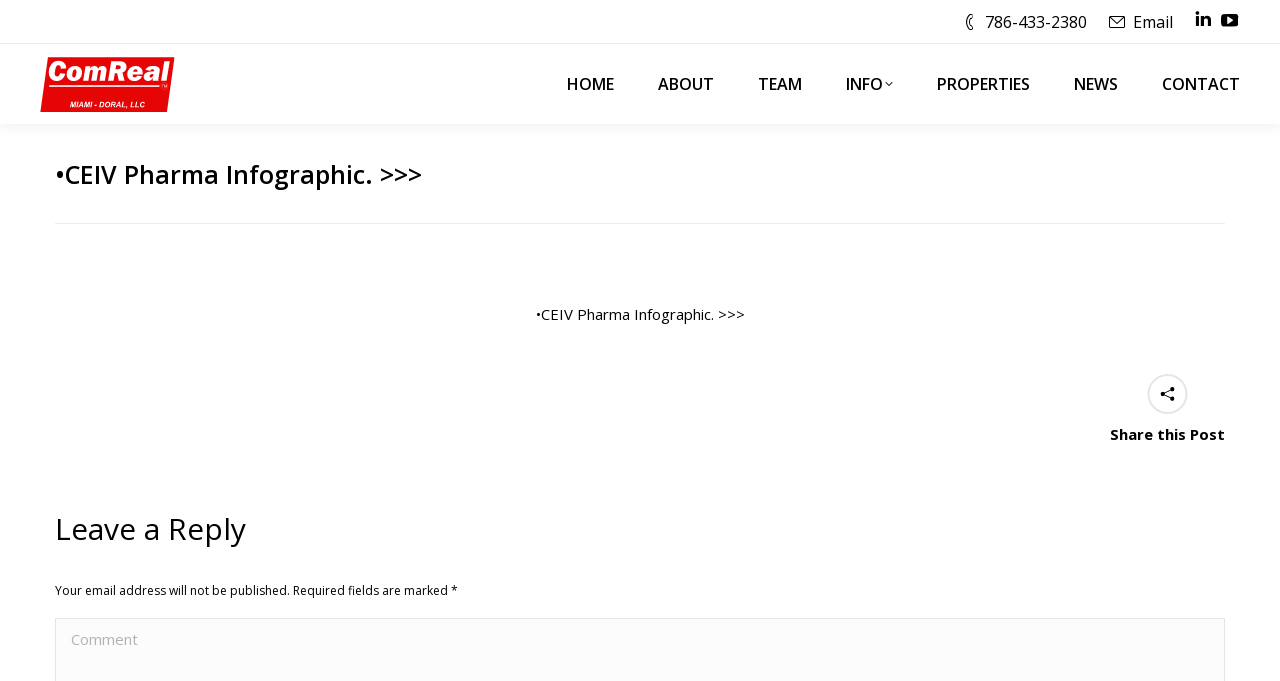

--- FILE ---
content_type: text/html; charset=UTF-8
request_url: https://www.edwardredlich.com/2016/02/miami-pharmaceutical-hub-and-warehouses/ceiv-pharma-infographic/
body_size: 10230
content:
<!DOCTYPE html>
<!--[if !(IE 6) | !(IE 7) | !(IE 8)  ]><!-->
<html dir="ltr" lang="en-US" prefix="og: https://ogp.me/ns#" class="no-js">
<!--<![endif]-->
<head>
	<meta charset="UTF-8" />
				<meta name="viewport" content="width=device-width, initial-scale=1, maximum-scale=1, user-scalable=0"/>
			<meta name="theme-color" content="#e50505"/>	<link rel="profile" href="https://gmpg.org/xfn/11" />
	<title>•CEIV Pharma Infographic. &gt;&gt;&gt; | Miami Industrial Team</title>

		<!-- All in One SEO 4.9.3 - aioseo.com -->
	<meta name="robots" content="max-snippet:-1, max-image-preview:large, max-video-preview:-1" />
	<meta name="author" content="Ed"/>
	<link rel="canonical" href="https://www.edwardredlich.com/2016/02/miami-pharmaceutical-hub-and-warehouses/ceiv-pharma-infographic/" />
	<meta name="generator" content="All in One SEO (AIOSEO) 4.9.3" />
		<meta property="og:locale" content="en_US" />
		<meta property="og:site_name" content="Miami Industrial Team | Miami Commercial Real Estate and Miami Warehouses" />
		<meta property="og:type" content="article" />
		<meta property="og:title" content="•CEIV Pharma Infographic. &gt;&gt;&gt; | Miami Industrial Team" />
		<meta property="og:url" content="https://www.edwardredlich.com/2016/02/miami-pharmaceutical-hub-and-warehouses/ceiv-pharma-infographic/" />
		<meta property="article:published_time" content="2016-02-06T23:31:37+00:00" />
		<meta property="article:modified_time" content="2016-02-06T23:31:46+00:00" />
		<meta name="twitter:card" content="summary" />
		<meta name="twitter:title" content="•CEIV Pharma Infographic. &gt;&gt;&gt; | Miami Industrial Team" />
		<script type="application/ld+json" class="aioseo-schema">
			{"@context":"https:\/\/schema.org","@graph":[{"@type":"BreadcrumbList","@id":"https:\/\/www.edwardredlich.com\/2016\/02\/miami-pharmaceutical-hub-and-warehouses\/ceiv-pharma-infographic\/#breadcrumblist","itemListElement":[{"@type":"ListItem","@id":"https:\/\/www.edwardredlich.com#listItem","position":1,"name":"Home","item":"https:\/\/www.edwardredlich.com","nextItem":{"@type":"ListItem","@id":"https:\/\/www.edwardredlich.com\/2016\/02\/miami-pharmaceutical-hub-and-warehouses\/ceiv-pharma-infographic\/#listItem","name":"\u2022CEIV Pharma Infographic. >>>"}},{"@type":"ListItem","@id":"https:\/\/www.edwardredlich.com\/2016\/02\/miami-pharmaceutical-hub-and-warehouses\/ceiv-pharma-infographic\/#listItem","position":2,"name":"\u2022CEIV Pharma Infographic. >>>","previousItem":{"@type":"ListItem","@id":"https:\/\/www.edwardredlich.com#listItem","name":"Home"}}]},{"@type":"ItemPage","@id":"https:\/\/www.edwardredlich.com\/2016\/02\/miami-pharmaceutical-hub-and-warehouses\/ceiv-pharma-infographic\/#itempage","url":"https:\/\/www.edwardredlich.com\/2016\/02\/miami-pharmaceutical-hub-and-warehouses\/ceiv-pharma-infographic\/","name":"\u2022CEIV Pharma Infographic. >>> | Miami Industrial Team","inLanguage":"en-US","isPartOf":{"@id":"https:\/\/www.edwardredlich.com\/#website"},"breadcrumb":{"@id":"https:\/\/www.edwardredlich.com\/2016\/02\/miami-pharmaceutical-hub-and-warehouses\/ceiv-pharma-infographic\/#breadcrumblist"},"author":{"@id":"https:\/\/www.edwardredlich.com\/author\/sandistorm\/#author"},"creator":{"@id":"https:\/\/www.edwardredlich.com\/author\/sandistorm\/#author"},"datePublished":"2016-02-06T16:31:37-07:00","dateModified":"2016-02-06T16:31:46-07:00"},{"@type":"Organization","@id":"https:\/\/www.edwardredlich.com\/#organization","name":"Miami Industrial Team","description":"Miami Commercial Real Estate and Miami Warehouses","url":"https:\/\/www.edwardredlich.com\/"},{"@type":"Person","@id":"https:\/\/www.edwardredlich.com\/author\/sandistorm\/#author","url":"https:\/\/www.edwardredlich.com\/author\/sandistorm\/","name":"Ed"},{"@type":"WebSite","@id":"https:\/\/www.edwardredlich.com\/#website","url":"https:\/\/www.edwardredlich.com\/","name":"Miami Industrial Team","description":"Miami Commercial Real Estate and Miami Warehouses","inLanguage":"en-US","publisher":{"@id":"https:\/\/www.edwardredlich.com\/#organization"}}]}
		</script>
		<!-- All in One SEO -->

<link rel='dns-prefetch' href='//fonts.googleapis.com' />
<link rel="alternate" type="application/rss+xml" title="Miami Industrial Team &raquo; Feed" href="https://www.edwardredlich.com/feed/" />
<link rel="alternate" type="application/rss+xml" title="Miami Industrial Team &raquo; Comments Feed" href="https://www.edwardredlich.com/comments/feed/" />
<link rel="alternate" type="application/rss+xml" title="Miami Industrial Team &raquo; •CEIV Pharma Infographic. &gt;&gt;&gt; Comments Feed" href="https://www.edwardredlich.com/2016/02/miami-pharmaceutical-hub-and-warehouses/ceiv-pharma-infographic/feed/" />
<link rel="alternate" title="oEmbed (JSON)" type="application/json+oembed" href="https://www.edwardredlich.com/wp-json/oembed/1.0/embed?url=https%3A%2F%2Fwww.edwardredlich.com%2F2016%2F02%2Fmiami-pharmaceutical-hub-and-warehouses%2Fceiv-pharma-infographic%2F" />
<link rel="alternate" title="oEmbed (XML)" type="text/xml+oembed" href="https://www.edwardredlich.com/wp-json/oembed/1.0/embed?url=https%3A%2F%2Fwww.edwardredlich.com%2F2016%2F02%2Fmiami-pharmaceutical-hub-and-warehouses%2Fceiv-pharma-infographic%2F&#038;format=xml" />
<style id='wp-img-auto-sizes-contain-inline-css'>
img:is([sizes=auto i],[sizes^="auto," i]){contain-intrinsic-size:3000px 1500px}
/*# sourceURL=wp-img-auto-sizes-contain-inline-css */
</style>
<style id='classic-theme-styles-inline-css'>
/*! This file is auto-generated */
.wp-block-button__link{color:#fff;background-color:#32373c;border-radius:9999px;box-shadow:none;text-decoration:none;padding:calc(.667em + 2px) calc(1.333em + 2px);font-size:1.125em}.wp-block-file__button{background:#32373c;color:#fff;text-decoration:none}
/*# sourceURL=/wp-includes/css/classic-themes.min.css */
</style>
<!-- <link rel='stylesheet' id='the7-font-css' href='https://www.edwardredlich.com/wp-content/themes/dt-the7/fonts/icomoon-the7-font/icomoon-the7-font.min.css?ver=14.0.2.1' media='all' /> -->
<!-- <link rel='stylesheet' id='the7-awesome-fonts-css' href='https://www.edwardredlich.com/wp-content/themes/dt-the7/fonts/FontAwesome/css/all.min.css?ver=14.0.2.1' media='all' /> -->
<!-- <link rel='stylesheet' id='the7-awesome-fonts-back-css' href='https://www.edwardredlich.com/wp-content/themes/dt-the7/fonts/FontAwesome/back-compat.min.css?ver=14.0.2.1' media='all' /> -->
<!-- <link rel='stylesheet' id='the7-Defaults-css' href='https://www.edwardredlich.com/wp-content/uploads/smile_fonts/Defaults/Defaults.css?ver=6.9' media='all' /> -->
<!-- <link rel='stylesheet' id='the7-icomoon-60-vicons-18x18-css' href='https://www.edwardredlich.com/wp-content/uploads/smile_fonts/icomoon-60-vicons-18x18/icomoon-60-vicons-18x18.css?ver=6.9' media='all' /> -->
<!-- <link rel='stylesheet' id='the7-icomoon-feather-24x24-css' href='https://www.edwardredlich.com/wp-content/uploads/smile_fonts/icomoon-feather-24x24/icomoon-feather-24x24.css?ver=6.9' media='all' /> -->
<!-- <link rel='stylesheet' id='the7-icomoon-eighty-shades-16x16-css' href='https://www.edwardredlich.com/wp-content/uploads/smile_fonts/icomoon-eighty-shades-16x16/icomoon-eighty-shades-16x16.css?ver=6.9' media='all' /> -->
<!-- <link rel='stylesheet' id='the7-icomoon-brankic-32x32-css' href='https://www.edwardredlich.com/wp-content/uploads/smile_fonts/icomoon-brankic-32x32/icomoon-brankic-32x32.css?ver=6.9' media='all' /> -->
<!-- <link rel='stylesheet' id='the7-Icon-Import-1-css' href='https://www.edwardredlich.com/wp-content/uploads/smile_fonts/Icon-Import-1/Icon-Import-1.css?ver=6.9' media='all' /> -->
<!-- <link rel='stylesheet' id='the7-Icon-Import-2-css' href='https://www.edwardredlich.com/wp-content/uploads/smile_fonts/Icon-Import-2/Icon-Import-2.css?ver=6.9' media='all' /> -->
<link rel="stylesheet" type="text/css" href="//www.edwardredlich.com/wp-content/cache/wpfc-minified/2r1y89vu/9jv17.css" media="all"/>
<link rel='stylesheet' id='dt-web-fonts-css' href='https://fonts.googleapis.com/css?family=Open+Sans:400,600,700%7CRoboto:400,600,700' media='all' />
<!-- <link rel='stylesheet' id='dt-main-css' href='https://www.edwardredlich.com/wp-content/themes/dt-the7/css/main.min.css?ver=14.0.2.1' media='all' /> -->
<link rel="stylesheet" type="text/css" href="//www.edwardredlich.com/wp-content/cache/wpfc-minified/f293fj5i/9jv17.css" media="all"/>
<style id='dt-main-inline-css'>
body #load {
  display: block;
  height: 100%;
  overflow: hidden;
  position: fixed;
  width: 100%;
  z-index: 9901;
  opacity: 1;
  visibility: visible;
  transition: all .35s ease-out;
}
.load-wrap {
  width: 100%;
  height: 100%;
  background-position: center center;
  background-repeat: no-repeat;
  text-align: center;
  display: -ms-flexbox;
  display: -ms-flex;
  display: flex;
  -ms-align-items: center;
  -ms-flex-align: center;
  align-items: center;
  -ms-flex-flow: column wrap;
  flex-flow: column wrap;
  -ms-flex-pack: center;
  -ms-justify-content: center;
  justify-content: center;
}
.load-wrap > svg {
  position: absolute;
  top: 50%;
  left: 50%;
  transform: translate(-50%,-50%);
}
#load {
  background: var(--the7-elementor-beautiful-loading-bg,#ffffff);
  --the7-beautiful-spinner-color2: var(--the7-beautiful-spinner-color,#b1b1b1);
}

/*# sourceURL=dt-main-inline-css */
</style>
<!-- <link rel='stylesheet' id='the7-custom-scrollbar-css' href='https://www.edwardredlich.com/wp-content/themes/dt-the7/lib/custom-scrollbar/custom-scrollbar.min.css?ver=14.0.2.1' media='all' /> -->
<!-- <link rel='stylesheet' id='the7-wpbakery-css' href='https://www.edwardredlich.com/wp-content/themes/dt-the7/css/wpbakery.min.css?ver=14.0.2.1' media='all' /> -->
<!-- <link rel='stylesheet' id='the7-core-css' href='https://www.edwardredlich.com/wp-content/plugins/dt-the7-core/assets/css/post-type.min.css?ver=2.7.12' media='all' /> -->
<!-- <link rel='stylesheet' id='the7-css-vars-css' href='https://www.edwardredlich.com/wp-content/uploads/the7-css/css-vars.css?ver=b3a1fd06e0b9' media='all' /> -->
<!-- <link rel='stylesheet' id='dt-custom-css' href='https://www.edwardredlich.com/wp-content/uploads/the7-css/custom.css?ver=b3a1fd06e0b9' media='all' /> -->
<!-- <link rel='stylesheet' id='dt-media-css' href='https://www.edwardredlich.com/wp-content/uploads/the7-css/media.css?ver=b3a1fd06e0b9' media='all' /> -->
<!-- <link rel='stylesheet' id='the7-mega-menu-css' href='https://www.edwardredlich.com/wp-content/uploads/the7-css/mega-menu.css?ver=b3a1fd06e0b9' media='all' /> -->
<!-- <link rel='stylesheet' id='the7-elements-albums-portfolio-css' href='https://www.edwardredlich.com/wp-content/uploads/the7-css/the7-elements-albums-portfolio.css?ver=b3a1fd06e0b9' media='all' /> -->
<!-- <link rel='stylesheet' id='the7-elements-css' href='https://www.edwardredlich.com/wp-content/uploads/the7-css/post-type-dynamic.css?ver=b3a1fd06e0b9' media='all' /> -->
<!-- <link rel='stylesheet' id='style-css' href='https://www.edwardredlich.com/wp-content/themes/dt-the7/style.css?ver=14.0.2.1' media='all' /> -->
<link rel="stylesheet" type="text/css" href="//www.edwardredlich.com/wp-content/cache/wpfc-minified/8vwcogh6/9jv17.css" media="all"/>
<script src='//www.edwardredlich.com/wp-content/cache/wpfc-minified/dr7de7p7/9jv17.js' type="text/javascript"></script>
<!-- <script src="https://www.edwardredlich.com/wp-includes/js/jquery/jquery.min.js?ver=3.7.1" id="jquery-core-js"></script> -->
<!-- <script src="https://www.edwardredlich.com/wp-includes/js/jquery/jquery-migrate.min.js?ver=3.4.1" id="jquery-migrate-js"></script> -->
<script id="dt-above-fold-js-extra">
var dtLocal = {"themeUrl":"https://www.edwardredlich.com/wp-content/themes/dt-the7","passText":"To view this protected post, enter the password below:","moreButtonText":{"loading":"Loading...","loadMore":"Load more"},"postID":"15769","ajaxurl":"https://www.edwardredlich.com/wp-admin/admin-ajax.php","REST":{"baseUrl":"https://www.edwardredlich.com/wp-json/the7/v1","endpoints":{"sendMail":"/send-mail"}},"contactMessages":{"required":"One or more fields have an error. Please check and try again.","terms":"Please accept the privacy policy.","fillTheCaptchaError":"Please, fill the captcha."},"captchaSiteKey":"","ajaxNonce":"e8a864955d","pageData":"","themeSettings":{"smoothScroll":"off","lazyLoading":false,"desktopHeader":{"height":80},"ToggleCaptionEnabled":"disabled","ToggleCaption":"Navigation","floatingHeader":{"showAfter":150,"showMenu":true,"height":80,"logo":{"showLogo":true,"html":"\u003Cimg class=\"\" src=\"https://www.edwardredlich.com/wp-content/uploads/2020/06/comreal.svg\"  sizes=\"1px\" alt=\"Miami Industrial Team\" /\u003E","url":"https://www.edwardredlich.com/"}},"topLine":{"floatingTopLine":{"logo":{"showLogo":false,"html":""}}},"mobileHeader":{"firstSwitchPoint":1170,"secondSwitchPoint":1170,"firstSwitchPointHeight":75,"secondSwitchPointHeight":75,"mobileToggleCaptionEnabled":"disabled","mobileToggleCaption":"MENU"},"stickyMobileHeaderFirstSwitch":{"logo":{"html":"\u003Cimg class=\"\" src=\"https://www.edwardredlich.com/wp-content/uploads/2020/06/comreal.svg\"  sizes=\"1px\" alt=\"Miami Industrial Team\" /\u003E"}},"stickyMobileHeaderSecondSwitch":{"logo":{"html":"\u003Cimg class=\"\" src=\"https://www.edwardredlich.com/wp-content/uploads/2020/06/comreal.svg\"  sizes=\"1px\" alt=\"Miami Industrial Team\" /\u003E"}},"sidebar":{"switchPoint":970},"boxedWidth":"1280px"},"VCMobileScreenWidth":"768"};
var dtShare = {"shareButtonText":{"facebook":"Share on Facebook","twitter":"Share on X","pinterest":"Pin it","linkedin":"Share on Linkedin","whatsapp":"Share on Whatsapp"},"overlayOpacity":"85"};
//# sourceURL=dt-above-fold-js-extra
</script>
<script src='//www.edwardredlich.com/wp-content/cache/wpfc-minified/e8ofblj/9jv17.js' type="text/javascript"></script>
<!-- <script src="https://www.edwardredlich.com/wp-content/themes/dt-the7/js/above-the-fold.min.js?ver=14.0.2.1" id="dt-above-fold-js"></script> -->
<script></script><link rel="https://api.w.org/" href="https://www.edwardredlich.com/wp-json/" /><link rel="alternate" title="JSON" type="application/json" href="https://www.edwardredlich.com/wp-json/wp/v2/media/15769" /><link rel="EditURI" type="application/rsd+xml" title="RSD" href="https://www.edwardredlich.com/xmlrpc.php?rsd" />
<meta name="generator" content="WordPress 6.9" />
<link rel='shortlink' href='https://www.edwardredlich.com/?p=15769' />
		<script type="text/javascript">
			var _statcounter = _statcounter || [];
			_statcounter.push({"tags": {"author": "Ed"}});
		</script>
		<meta name="generator" content="Powered by WPBakery Page Builder - drag and drop page builder for WordPress."/>
<script type="text/javascript" id="the7-loader-script">
document.addEventListener("DOMContentLoaded", function(event) {
	var load = document.getElementById("load");
	if(!load.classList.contains('loader-removed')){
		var removeLoading = setTimeout(function() {
			load.className += " loader-removed";
		}, 300);
	}
});
</script>
		<noscript><style> .wpb_animate_when_almost_visible { opacity: 1; }</style></noscript><style id='the7-custom-inline-css' type='text/css'>
/* unvisited link */
a:link {
    color: #000000;
}

/* visited link */
a:visited {
    color: #000000;
}

/* mouse over link */
a:hover {
    color: #000000;
}

/* selected link */
a:active {
    color: #000000;
}

a:link {
    text-decoration: none;
}

a:visited {
    text-decoration: none;
}

a:hover {
    text-decoration: none;
}

a:active {
    text-decoration: none;
}

table, th, td {
    border-style: solid;
    border-top: thick double #cccccc;
    border-width: 1px;
    border-color: #cccccc;
}

.wp-caption-text {
    border: 0 none;
    height: auto;
    margin: 0;
    max-width: 98.5%;
    padding: 0;
    width: auto;
    text-align: center;
}

hr {
   border: 1px solid #ededed;
   margin-top: 50px;
   margin-bottom: 50px
}
.branding a img{
height: 55px;
}
.mobile-branding img {
width: 115px;
}
</style>
<style id='global-styles-inline-css'>
:root{--wp--preset--aspect-ratio--square: 1;--wp--preset--aspect-ratio--4-3: 4/3;--wp--preset--aspect-ratio--3-4: 3/4;--wp--preset--aspect-ratio--3-2: 3/2;--wp--preset--aspect-ratio--2-3: 2/3;--wp--preset--aspect-ratio--16-9: 16/9;--wp--preset--aspect-ratio--9-16: 9/16;--wp--preset--color--black: #000000;--wp--preset--color--cyan-bluish-gray: #abb8c3;--wp--preset--color--white: #FFF;--wp--preset--color--pale-pink: #f78da7;--wp--preset--color--vivid-red: #cf2e2e;--wp--preset--color--luminous-vivid-orange: #ff6900;--wp--preset--color--luminous-vivid-amber: #fcb900;--wp--preset--color--light-green-cyan: #7bdcb5;--wp--preset--color--vivid-green-cyan: #00d084;--wp--preset--color--pale-cyan-blue: #8ed1fc;--wp--preset--color--vivid-cyan-blue: #0693e3;--wp--preset--color--vivid-purple: #9b51e0;--wp--preset--color--accent: #e50505;--wp--preset--color--dark-gray: #111;--wp--preset--color--light-gray: #767676;--wp--preset--gradient--vivid-cyan-blue-to-vivid-purple: linear-gradient(135deg,rgb(6,147,227) 0%,rgb(155,81,224) 100%);--wp--preset--gradient--light-green-cyan-to-vivid-green-cyan: linear-gradient(135deg,rgb(122,220,180) 0%,rgb(0,208,130) 100%);--wp--preset--gradient--luminous-vivid-amber-to-luminous-vivid-orange: linear-gradient(135deg,rgb(252,185,0) 0%,rgb(255,105,0) 100%);--wp--preset--gradient--luminous-vivid-orange-to-vivid-red: linear-gradient(135deg,rgb(255,105,0) 0%,rgb(207,46,46) 100%);--wp--preset--gradient--very-light-gray-to-cyan-bluish-gray: linear-gradient(135deg,rgb(238,238,238) 0%,rgb(169,184,195) 100%);--wp--preset--gradient--cool-to-warm-spectrum: linear-gradient(135deg,rgb(74,234,220) 0%,rgb(151,120,209) 20%,rgb(207,42,186) 40%,rgb(238,44,130) 60%,rgb(251,105,98) 80%,rgb(254,248,76) 100%);--wp--preset--gradient--blush-light-purple: linear-gradient(135deg,rgb(255,206,236) 0%,rgb(152,150,240) 100%);--wp--preset--gradient--blush-bordeaux: linear-gradient(135deg,rgb(254,205,165) 0%,rgb(254,45,45) 50%,rgb(107,0,62) 100%);--wp--preset--gradient--luminous-dusk: linear-gradient(135deg,rgb(255,203,112) 0%,rgb(199,81,192) 50%,rgb(65,88,208) 100%);--wp--preset--gradient--pale-ocean: linear-gradient(135deg,rgb(255,245,203) 0%,rgb(182,227,212) 50%,rgb(51,167,181) 100%);--wp--preset--gradient--electric-grass: linear-gradient(135deg,rgb(202,248,128) 0%,rgb(113,206,126) 100%);--wp--preset--gradient--midnight: linear-gradient(135deg,rgb(2,3,129) 0%,rgb(40,116,252) 100%);--wp--preset--font-size--small: 13px;--wp--preset--font-size--medium: 20px;--wp--preset--font-size--large: 36px;--wp--preset--font-size--x-large: 42px;--wp--preset--spacing--20: 0.44rem;--wp--preset--spacing--30: 0.67rem;--wp--preset--spacing--40: 1rem;--wp--preset--spacing--50: 1.5rem;--wp--preset--spacing--60: 2.25rem;--wp--preset--spacing--70: 3.38rem;--wp--preset--spacing--80: 5.06rem;--wp--preset--shadow--natural: 6px 6px 9px rgba(0, 0, 0, 0.2);--wp--preset--shadow--deep: 12px 12px 50px rgba(0, 0, 0, 0.4);--wp--preset--shadow--sharp: 6px 6px 0px rgba(0, 0, 0, 0.2);--wp--preset--shadow--outlined: 6px 6px 0px -3px rgb(255, 255, 255), 6px 6px rgb(0, 0, 0);--wp--preset--shadow--crisp: 6px 6px 0px rgb(0, 0, 0);}:where(.is-layout-flex){gap: 0.5em;}:where(.is-layout-grid){gap: 0.5em;}body .is-layout-flex{display: flex;}.is-layout-flex{flex-wrap: wrap;align-items: center;}.is-layout-flex > :is(*, div){margin: 0;}body .is-layout-grid{display: grid;}.is-layout-grid > :is(*, div){margin: 0;}:where(.wp-block-columns.is-layout-flex){gap: 2em;}:where(.wp-block-columns.is-layout-grid){gap: 2em;}:where(.wp-block-post-template.is-layout-flex){gap: 1.25em;}:where(.wp-block-post-template.is-layout-grid){gap: 1.25em;}.has-black-color{color: var(--wp--preset--color--black) !important;}.has-cyan-bluish-gray-color{color: var(--wp--preset--color--cyan-bluish-gray) !important;}.has-white-color{color: var(--wp--preset--color--white) !important;}.has-pale-pink-color{color: var(--wp--preset--color--pale-pink) !important;}.has-vivid-red-color{color: var(--wp--preset--color--vivid-red) !important;}.has-luminous-vivid-orange-color{color: var(--wp--preset--color--luminous-vivid-orange) !important;}.has-luminous-vivid-amber-color{color: var(--wp--preset--color--luminous-vivid-amber) !important;}.has-light-green-cyan-color{color: var(--wp--preset--color--light-green-cyan) !important;}.has-vivid-green-cyan-color{color: var(--wp--preset--color--vivid-green-cyan) !important;}.has-pale-cyan-blue-color{color: var(--wp--preset--color--pale-cyan-blue) !important;}.has-vivid-cyan-blue-color{color: var(--wp--preset--color--vivid-cyan-blue) !important;}.has-vivid-purple-color{color: var(--wp--preset--color--vivid-purple) !important;}.has-black-background-color{background-color: var(--wp--preset--color--black) !important;}.has-cyan-bluish-gray-background-color{background-color: var(--wp--preset--color--cyan-bluish-gray) !important;}.has-white-background-color{background-color: var(--wp--preset--color--white) !important;}.has-pale-pink-background-color{background-color: var(--wp--preset--color--pale-pink) !important;}.has-vivid-red-background-color{background-color: var(--wp--preset--color--vivid-red) !important;}.has-luminous-vivid-orange-background-color{background-color: var(--wp--preset--color--luminous-vivid-orange) !important;}.has-luminous-vivid-amber-background-color{background-color: var(--wp--preset--color--luminous-vivid-amber) !important;}.has-light-green-cyan-background-color{background-color: var(--wp--preset--color--light-green-cyan) !important;}.has-vivid-green-cyan-background-color{background-color: var(--wp--preset--color--vivid-green-cyan) !important;}.has-pale-cyan-blue-background-color{background-color: var(--wp--preset--color--pale-cyan-blue) !important;}.has-vivid-cyan-blue-background-color{background-color: var(--wp--preset--color--vivid-cyan-blue) !important;}.has-vivid-purple-background-color{background-color: var(--wp--preset--color--vivid-purple) !important;}.has-black-border-color{border-color: var(--wp--preset--color--black) !important;}.has-cyan-bluish-gray-border-color{border-color: var(--wp--preset--color--cyan-bluish-gray) !important;}.has-white-border-color{border-color: var(--wp--preset--color--white) !important;}.has-pale-pink-border-color{border-color: var(--wp--preset--color--pale-pink) !important;}.has-vivid-red-border-color{border-color: var(--wp--preset--color--vivid-red) !important;}.has-luminous-vivid-orange-border-color{border-color: var(--wp--preset--color--luminous-vivid-orange) !important;}.has-luminous-vivid-amber-border-color{border-color: var(--wp--preset--color--luminous-vivid-amber) !important;}.has-light-green-cyan-border-color{border-color: var(--wp--preset--color--light-green-cyan) !important;}.has-vivid-green-cyan-border-color{border-color: var(--wp--preset--color--vivid-green-cyan) !important;}.has-pale-cyan-blue-border-color{border-color: var(--wp--preset--color--pale-cyan-blue) !important;}.has-vivid-cyan-blue-border-color{border-color: var(--wp--preset--color--vivid-cyan-blue) !important;}.has-vivid-purple-border-color{border-color: var(--wp--preset--color--vivid-purple) !important;}.has-vivid-cyan-blue-to-vivid-purple-gradient-background{background: var(--wp--preset--gradient--vivid-cyan-blue-to-vivid-purple) !important;}.has-light-green-cyan-to-vivid-green-cyan-gradient-background{background: var(--wp--preset--gradient--light-green-cyan-to-vivid-green-cyan) !important;}.has-luminous-vivid-amber-to-luminous-vivid-orange-gradient-background{background: var(--wp--preset--gradient--luminous-vivid-amber-to-luminous-vivid-orange) !important;}.has-luminous-vivid-orange-to-vivid-red-gradient-background{background: var(--wp--preset--gradient--luminous-vivid-orange-to-vivid-red) !important;}.has-very-light-gray-to-cyan-bluish-gray-gradient-background{background: var(--wp--preset--gradient--very-light-gray-to-cyan-bluish-gray) !important;}.has-cool-to-warm-spectrum-gradient-background{background: var(--wp--preset--gradient--cool-to-warm-spectrum) !important;}.has-blush-light-purple-gradient-background{background: var(--wp--preset--gradient--blush-light-purple) !important;}.has-blush-bordeaux-gradient-background{background: var(--wp--preset--gradient--blush-bordeaux) !important;}.has-luminous-dusk-gradient-background{background: var(--wp--preset--gradient--luminous-dusk) !important;}.has-pale-ocean-gradient-background{background: var(--wp--preset--gradient--pale-ocean) !important;}.has-electric-grass-gradient-background{background: var(--wp--preset--gradient--electric-grass) !important;}.has-midnight-gradient-background{background: var(--wp--preset--gradient--midnight) !important;}.has-small-font-size{font-size: var(--wp--preset--font-size--small) !important;}.has-medium-font-size{font-size: var(--wp--preset--font-size--medium) !important;}.has-large-font-size{font-size: var(--wp--preset--font-size--large) !important;}.has-x-large-font-size{font-size: var(--wp--preset--font-size--x-large) !important;}
/*# sourceURL=global-styles-inline-css */
</style>
</head>
<body id="the7-body" class="attachment wp-singular attachment-template-default single single-attachment postid-15769 attachmentid-15769 attachment-pdf wp-embed-responsive wp-theme-dt-the7 the7-core-ver-2.7.12 dt-responsive-on right-mobile-menu-close-icon ouside-menu-close-icon mobile-hamburger-close-bg-enable mobile-hamburger-close-bg-hover-enable  fade-medium-mobile-menu-close-icon fade-small-menu-close-icon srcset-enabled btn-flat custom-btn-color custom-btn-hover-color outline-element-decoration phantom-sticky phantom-shadow-decoration phantom-main-logo-on floating-top-bar sticky-mobile-header top-header first-switch-logo-left first-switch-menu-right second-switch-logo-left second-switch-menu-right right-mobile-menu layzr-loading-on no-avatars popup-message-style the7-ver-14.0.2.1 dt-fa-compatibility wpb-js-composer js-comp-ver-8.7.2 vc_responsive">
<!-- The7 14.0.2.1 -->
<div id="load" class="ring-loader">
	<div class="load-wrap">
<style type="text/css">
    .the7-spinner {
        width: 72px;
        height: 72px;
        position: relative;
    }
    .the7-spinner > div {
        border-radius: 50%;
        width: 9px;
        left: 0;
        box-sizing: border-box;
        display: block;
        position: absolute;
        border: 9px solid #fff;
        width: 72px;
        height: 72px;
    }
    .the7-spinner-ring-bg{
        opacity: 0.25;
    }
    div.the7-spinner-ring {
        animation: spinner-animation 0.8s cubic-bezier(1, 1, 1, 1) infinite;
        border-color:var(--the7-beautiful-spinner-color2) transparent transparent transparent;
    }

    @keyframes spinner-animation{
        from{
            transform: rotate(0deg);
        }
        to {
            transform: rotate(360deg);
        }
    }
</style>

<div class="the7-spinner">
    <div class="the7-spinner-ring-bg"></div>
    <div class="the7-spinner-ring"></div>
</div></div>
</div>
<div id="page" >
	<a class="skip-link screen-reader-text" href="#content">Skip to content</a>

<div class="masthead inline-header right widgets full-height full-width surround shadow-decoration shadow-mobile-header-decoration animate-position-mobile-menu-icon show-sub-menu-on-hover" >

	<div class="top-bar full-width-line">
	<div class="top-bar-bg" ></div>
	<div class="mini-widgets left-widgets"></div><div class="right-widgets mini-widgets"><span class="mini-contacts phone show-on-desktop in-top-bar-left in-top-bar"><i class="fa-fw icomoon-the7-font-the7-phone-071"></i>786-433-2380</span><span class="mini-contacts multipurpose_3 show-on-desktop in-top-bar-right in-top-bar"><i class="fa-fw icomoon-the7-font-the7-mail-03"></i><a href="mailto:Miamiindustrialteam@ComReal.com">Email</a></span><div class="soc-ico show-on-desktop in-top-bar-right in-top-bar disabled-bg disabled-border border-off hover-disabled-bg hover-disabled-border  hover-border-off"><a title="Linkedin page opens in new window" href="http://www.linkedin.com/in/edwardredlich" target="_blank" class="linkedin"><span class="soc-font-icon"></span><span class="screen-reader-text">Linkedin page opens in new window</span></a><a title="YouTube page opens in new window" href="https://www.youtube.com/user/comrealmiami" target="_blank" class="you-tube"><span class="soc-font-icon"></span><span class="screen-reader-text">YouTube page opens in new window</span></a></div><span class="mini-contacts multipurpose_1 hide-on-desktop in-menu-first-switch in-menu-second-switch"><i class="fa-fw icomoon-the7-font-the7-phone-071"></i>786-433-2380</span><span class="mini-contacts email hide-on-desktop in-menu-first-switch in-menu-second-switch"><i class="fa-fw icomoon-the7-font-the7-mail-03"></i><a href="mailto:Miamiindustrialteam@ComReal.com">Email</a></span></div></div>

	<header class="header-bar" role="banner">

		<div class="branding">
	<div id="site-title" class="assistive-text">Miami Industrial Team</div>
	<div id="site-description" class="assistive-text">Miami Commercial Real Estate and Miami Warehouses</div>
	<a class="same-logo" href="https://www.edwardredlich.com/"><img class="" src="https://www.edwardredlich.com/wp-content/uploads/2020/06/comreal.svg"  sizes="1px" alt="Miami Industrial Team" /></a></div>

		<ul id="primary-menu" class="main-nav underline-decoration from-centre-line level-arrows-on outside-item-custom-margin"><li class="menu-item menu-item-type-post_type menu-item-object-page menu-item-home menu-item-14425 first depth-0"><a href='https://www.edwardredlich.com/' data-level='1'><span class="menu-item-text"><span class="menu-text">HOME</span></span></a></li> <li class="menu-item menu-item-type-post_type menu-item-object-page menu-item-14341 depth-0"><a href='https://www.edwardredlich.com/about/' data-level='1'><span class="menu-item-text"><span class="menu-text">ABOUT</span></span></a></li> <li class="menu-item menu-item-type-post_type menu-item-object-page menu-item-14342 depth-0"><a href='https://www.edwardredlich.com/team/' data-level='1'><span class="menu-item-text"><span class="menu-text">TEAM</span></span></a></li> <li class="menu-item menu-item-type-custom menu-item-object-custom menu-item-has-children menu-item-15165 has-children depth-0"><a class='not-clickable-item' data-level='1' aria-haspopup='true' aria-expanded='false'><span class="menu-item-text"><span class="menu-text">INFO</span></span></a><ul class="sub-nav hover-style-bg level-arrows-on" role="group"><li class="menu-item menu-item-type-post_type menu-item-object-page menu-item-15161 first depth-1"><a href='https://www.edwardredlich.com/testimonials/' data-level='2'><span class="menu-item-text"><span class="menu-text">Client Testimonials</span></span></a></li> <li class="menu-item menu-item-type-custom menu-item-object-custom menu-item-16034 depth-1"><a href='https://www.edwardredlich.com/2002/08/informacion-en-espanol/' data-level='2'><span class="menu-item-text"><span class="menu-text">Información En Español</span></span></a></li> <li class="menu-item menu-item-type-custom menu-item-object-custom menu-item-15390 depth-1"><a href='https://www.edwardredlich.com/2013/06/mortgage-loan-calculator/' data-level='2'><span class="menu-item-text"><span class="menu-text">Mortgage-Loan Calculator</span></span></a></li> <li class="menu-item menu-item-type-custom menu-item-object-custom menu-item-17371 depth-1"><a href='http://www.calculator.net/conversion-calculator.html' target='_blank' data-level='2'><span class="menu-item-text"><span class="menu-text">Online Conversion Tool</span></span></a></li> <li class="menu-item menu-item-type-custom menu-item-object-custom menu-item-15173 depth-1"><a href='https://www.edwardredlich.com/category/quarterly-market-reports/' data-level='2'><span class="menu-item-text"><span class="menu-text">Quarterly Market Reports</span></span></a></li> </ul></li> <li class="menu-item menu-item-type-post_type menu-item-object-page menu-item-14343 depth-0"><a href='https://www.edwardredlich.com/properties/' data-level='1'><span class="menu-item-text"><span class="menu-text">PROPERTIES</span></span></a></li> <li class="menu-item menu-item-type-post_type menu-item-object-page menu-item-16886 depth-0"><a href='https://www.edwardredlich.com/news/' data-level='1'><span class="menu-item-text"><span class="menu-text">NEWS</span></span></a></li> <li class="menu-item menu-item-type-post_type menu-item-object-page menu-item-14344 last depth-0"><a href='https://www.edwardredlich.com/contact/' data-level='1'><span class="menu-item-text"><span class="menu-text">CONTACT</span></span></a></li> </ul>
		
	</header>

</div>
<div role="navigation" aria-label="Main Menu" class="dt-mobile-header mobile-menu-show-divider">
	<div class="dt-close-mobile-menu-icon" aria-label="Close" role="button" tabindex="0"><div class="close-line-wrap"><span class="close-line"></span><span class="close-line"></span><span class="close-line"></span></div></div>	<ul id="mobile-menu" class="mobile-main-nav">
		<li class="menu-item menu-item-type-post_type menu-item-object-page menu-item-home menu-item-14425 first depth-0"><a href='https://www.edwardredlich.com/' data-level='1'><span class="menu-item-text"><span class="menu-text">HOME</span></span></a></li> <li class="menu-item menu-item-type-post_type menu-item-object-page menu-item-14341 depth-0"><a href='https://www.edwardredlich.com/about/' data-level='1'><span class="menu-item-text"><span class="menu-text">ABOUT</span></span></a></li> <li class="menu-item menu-item-type-post_type menu-item-object-page menu-item-14342 depth-0"><a href='https://www.edwardredlich.com/team/' data-level='1'><span class="menu-item-text"><span class="menu-text">TEAM</span></span></a></li> <li class="menu-item menu-item-type-custom menu-item-object-custom menu-item-has-children menu-item-15165 has-children depth-0"><a class='not-clickable-item' data-level='1' aria-haspopup='true' aria-expanded='false'><span class="menu-item-text"><span class="menu-text">INFO</span></span></a><ul class="sub-nav hover-style-bg level-arrows-on" role="group"><li class="menu-item menu-item-type-post_type menu-item-object-page menu-item-15161 first depth-1"><a href='https://www.edwardredlich.com/testimonials/' data-level='2'><span class="menu-item-text"><span class="menu-text">Client Testimonials</span></span></a></li> <li class="menu-item menu-item-type-custom menu-item-object-custom menu-item-16034 depth-1"><a href='https://www.edwardredlich.com/2002/08/informacion-en-espanol/' data-level='2'><span class="menu-item-text"><span class="menu-text">Información En Español</span></span></a></li> <li class="menu-item menu-item-type-custom menu-item-object-custom menu-item-15390 depth-1"><a href='https://www.edwardredlich.com/2013/06/mortgage-loan-calculator/' data-level='2'><span class="menu-item-text"><span class="menu-text">Mortgage-Loan Calculator</span></span></a></li> <li class="menu-item menu-item-type-custom menu-item-object-custom menu-item-17371 depth-1"><a href='http://www.calculator.net/conversion-calculator.html' target='_blank' data-level='2'><span class="menu-item-text"><span class="menu-text">Online Conversion Tool</span></span></a></li> <li class="menu-item menu-item-type-custom menu-item-object-custom menu-item-15173 depth-1"><a href='https://www.edwardredlich.com/category/quarterly-market-reports/' data-level='2'><span class="menu-item-text"><span class="menu-text">Quarterly Market Reports</span></span></a></li> </ul></li> <li class="menu-item menu-item-type-post_type menu-item-object-page menu-item-14343 depth-0"><a href='https://www.edwardredlich.com/properties/' data-level='1'><span class="menu-item-text"><span class="menu-text">PROPERTIES</span></span></a></li> <li class="menu-item menu-item-type-post_type menu-item-object-page menu-item-16886 depth-0"><a href='https://www.edwardredlich.com/news/' data-level='1'><span class="menu-item-text"><span class="menu-text">NEWS</span></span></a></li> <li class="menu-item menu-item-type-post_type menu-item-object-page menu-item-14344 last depth-0"><a href='https://www.edwardredlich.com/contact/' data-level='1'><span class="menu-item-text"><span class="menu-text">CONTACT</span></span></a></li> 	</ul>
	<div class='mobile-mini-widgets-in-menu'></div>
</div>


		<div class="page-title title-left breadcrumbs-off breadcrumbs-mobile-off page-title-responsive-enabled">
			<div class="wf-wrap">

				<div class="page-title-head hgroup"><h1 class="entry-title">•CEIV Pharma Infographic. >>></h1></div>			</div>
		</div>

		

<div id="main" class="sidebar-none sidebar-divider-vertical">

	
	<div class="main-gradient"></div>
	<div class="wf-wrap">
	<div class="wf-container-main">

	

			<div id="content" class="content" role="main">

				
<article id="post-15769" class="single-postlike post-15769 attachment type-attachment status-inherit description-off">

	<div class="entry-content"><p class="attachment"><a href='https://www.edwardredlich.com/wp-content/uploads/2016/02/ceiv-pharma-infographic.pdf'>•CEIV Pharma Infographic. >>></a></p>
</div><div class="single-share-box show-on-hover">
	<div class="share-link-description"><span class="share-link-icon"><svg version="1.1" xmlns="http://www.w3.org/2000/svg" xmlns:xlink="http://www.w3.org/1999/xlink" x="0px" y="0px" viewBox="0 0 16 16" style="enable-background:new 0 0 16 16;" xml:space="preserve"><path d="M11,2.5C11,1.1,12.1,0,13.5,0S16,1.1,16,2.5C16,3.9,14.9,5,13.5,5c-0.7,0-1.4-0.3-1.9-0.9L4.9,7.2c0.2,0.5,0.2,1,0,1.5l6.7,3.1c0.9-1,2.5-1.2,3.5-0.3s1.2,2.5,0.3,3.5s-2.5,1.2-3.5,0.3c-0.8-0.7-1.1-1.7-0.8-2.6L4.4,9.6c-0.9,1-2.5,1.2-3.5,0.3s-1.2-2.5-0.3-3.5s2.5-1.2,3.5-0.3c0.1,0.1,0.2,0.2,0.3,0.3l6.7-3.1C11,3,11,2.8,11,2.5z"/></svg></span>Share this Post</div>
	<div class="share-buttons">
		<a class="facebook" href="https://www.facebook.com/sharer.php?u=https%3A%2F%2Fwww.edwardredlich.com%2F2016%2F02%2Fmiami-pharmaceutical-hub-and-warehouses%2Fceiv-pharma-infographic%2F&#038;t=%E2%80%A2CEIV+Pharma+Infographic.+%3E%3E%3E" title="Facebook" target="_blank" ><svg xmlns="http://www.w3.org/2000/svg" width="16" height="16" fill="currentColor" class="bi bi-facebook" viewBox="0 0 16 16"><path d="M16 8.049c0-4.446-3.582-8.05-8-8.05C3.58 0-.002 3.603-.002 8.05c0 4.017 2.926 7.347 6.75 7.951v-5.625h-2.03V8.05H6.75V6.275c0-2.017 1.195-3.131 3.022-3.131.876 0 1.791.157 1.791.157v1.98h-1.009c-.993 0-1.303.621-1.303 1.258v1.51h2.218l-.354 2.326H9.25V16c3.824-.604 6.75-3.934 6.75-7.951z"/></svg><span class="soc-font-icon"></span><span class="social-text">Share on Facebook</span><span class="screen-reader-text">Share on Facebook</span></a>
<a class="twitter" href="https://twitter.com/share?url=https%3A%2F%2Fwww.edwardredlich.com%2F2016%2F02%2Fmiami-pharmaceutical-hub-and-warehouses%2Fceiv-pharma-infographic%2F&#038;text=%E2%80%A2CEIV+Pharma+Infographic.+%3E%3E%3E" title="X" target="_blank" ><svg xmlns="http://www.w3.org/2000/svg" width="16" height="16" viewBox="0 0 512 512" fill="currentColor"><path d="M389.2 48h70.6L305.6 224.2 487 464H345L233.7 318.6 106.5 464H35.8L200.7 275.5 26.8 48H172.4L272.9 180.9 389.2 48zM364.4 421.8h39.1L151.1 88h-42L364.4 421.8z"/></svg><span class="soc-font-icon"></span><span class="social-text">Share on X</span><span class="screen-reader-text">Share on X</span></a>
<a class="linkedin" href="https://www.linkedin.com/shareArticle?mini=true&#038;url=https%3A%2F%2Fwww.edwardredlich.com%2F2016%2F02%2Fmiami-pharmaceutical-hub-and-warehouses%2Fceiv-pharma-infographic%2F&#038;title=%E2%80%A2CEIV%20Pharma%20Infographic.%20%3E%3E%3E&#038;summary=&#038;source=Miami%20Industrial%20Team" title="LinkedIn" target="_blank" ><svg xmlns="http://www.w3.org/2000/svg" width="16" height="16" fill="currentColor" class="bi bi-linkedin" viewBox="0 0 16 16"><path d="M0 1.146C0 .513.526 0 1.175 0h13.65C15.474 0 16 .513 16 1.146v13.708c0 .633-.526 1.146-1.175 1.146H1.175C.526 16 0 15.487 0 14.854V1.146zm4.943 12.248V6.169H2.542v7.225h2.401zm-1.2-8.212c.837 0 1.358-.554 1.358-1.248-.015-.709-.52-1.248-1.342-1.248-.822 0-1.359.54-1.359 1.248 0 .694.521 1.248 1.327 1.248h.016zm4.908 8.212V9.359c0-.216.016-.432.08-.586.173-.431.568-.878 1.232-.878.869 0 1.216.662 1.216 1.634v3.865h2.401V9.25c0-2.22-1.184-3.252-2.764-3.252-1.274 0-1.845.7-2.165 1.193v.025h-.016a5.54 5.54 0 0 1 .016-.025V6.169h-2.4c.03.678 0 7.225 0 7.225h2.4z"/></svg><span class="soc-font-icon"></span><span class="social-text">Share on LinkedIn</span><span class="screen-reader-text">Share on LinkedIn</span></a>
	</div>
</div>

</article>

	<div id="comments" class="comments-area">

	
		
		<div id="respond" class="comment-respond">
		<h3 id="reply-title" class="comment-reply-title">Leave a Reply <small><a rel="nofollow" id="cancel-comment-reply-link" href="/2016/02/miami-pharmaceutical-hub-and-warehouses/ceiv-pharma-infographic/#respond" style="display:none;">Cancel reply</a></small></h3><form action="https://www.edwardredlich.com/wp-comments-post.php" method="post" id="commentform" class="comment-form"><p class="comment-notes text-small">Your email address will not be published. Required fields are marked <span class="required">*</span></p><p class="comment-form-comment"><label class="assistive-text" for="comment">Comment</label><textarea id="comment" placeholder="Comment" name="comment" cols="45" rows="8" aria-required="true"></textarea></p><div class="form-fields"><span class="comment-form-author"><label class="assistive-text" for="author">Name &#42;</label><input id="author" name="author" type="text" placeholder="Name&#42;" value="" size="30" aria-required="true" /></span>
<span class="comment-form-email"><label class="assistive-text" for="email">Email &#42;</label><input id="email" name="email" type="text" placeholder="Email&#42;" value="" size="30" aria-required="true" /></span>
<span class="comment-form-url"><label class="assistive-text" for="url">Website</label><input id="url" name="url" type="text" placeholder="Website" value="" size="30" /></span></div>
<p class="comment-form-cookies-consent"><input id="wp-comment-cookies-consent" name="wp-comment-cookies-consent" type="checkbox" value="yes"  /><label for="wp-comment-cookies-consent">Save my name, email, and website in this browser for the next time I comment.</label></p>
<p class="form-submit"><input name="submit" type="submit" id="submit" class="submit" value="Post Comment" /> <a href="javascript:void(0);" class="dt-btn dt-btn-m"><span>Post comment</span></a><input type='hidden' name='comment_post_ID' value='15769' id='comment_post_ID' />
<input type='hidden' name='comment_parent' id='comment_parent' value='0' />
</p><p style="display: none;"><input type="hidden" id="akismet_comment_nonce" name="akismet_comment_nonce" value="ec465e2104" /></p><p style="display: none !important;" class="akismet-fields-container" data-prefix="ak_"><label>&#916;<textarea name="ak_hp_textarea" cols="45" rows="8" maxlength="100"></textarea></label><input type="hidden" id="ak_js_1" name="ak_js" value="47"/><script>document.getElementById( "ak_js_1" ).setAttribute( "value", ( new Date() ).getTime() );</script></p></form>	</div><!-- #respond -->
	
	</div><!-- #comments .comments-area -->

			</div><!-- #content -->

			
			</div><!-- .wf-container -->
		</div><!-- .wf-wrap -->

	
	</div><!-- #main -->

	


	<!-- !Footer -->
	<footer id="footer" class="footer solid-bg full-width"  role="contentinfo">

		
<!-- !Bottom-bar -->
<div id="bottom-bar" class="solid-bg logo-split">
    <div class="wf-wrap">
        <div class="wf-container-bottom">

			
            <div class="wf-float-right">

				<div class="bottom-text-block"><p>© 2026 Edward J. Redlich, SIOR, CCIM | <a href="https://www.edwardredlich.com/privacy-policy/">Privacy Policy</a></span></p>
</div>
            </div>

        </div><!-- .wf-container-bottom -->
    </div><!-- .wf-wrap -->
</div><!-- #bottom-bar -->
	</footer><!-- #footer -->

<a href="#" class="scroll-top"><svg version="1.1" xmlns="http://www.w3.org/2000/svg" xmlns:xlink="http://www.w3.org/1999/xlink" x="0px" y="0px"
	 viewBox="0 0 16 16" style="enable-background:new 0 0 16 16;" xml:space="preserve">
<path d="M11.7,6.3l-3-3C8.5,3.1,8.3,3,8,3c0,0,0,0,0,0C7.7,3,7.5,3.1,7.3,3.3l-3,3c-0.4,0.4-0.4,1,0,1.4c0.4,0.4,1,0.4,1.4,0L7,6.4
	V12c0,0.6,0.4,1,1,1s1-0.4,1-1V6.4l1.3,1.3c0.4,0.4,1,0.4,1.4,0C11.9,7.5,12,7.3,12,7S11.9,6.5,11.7,6.3z"/>
</svg><span class="screen-reader-text">Go to Top</span></a>

</div><!-- #page -->

<script type="speculationrules">
{"prefetch":[{"source":"document","where":{"and":[{"href_matches":"/*"},{"not":{"href_matches":["/wp-*.php","/wp-admin/*","/wp-content/uploads/*","/wp-content/*","/wp-content/plugins/*","/wp-content/themes/dt-the7/*","/*\\?(.+)"]}},{"not":{"selector_matches":"a[rel~=\"nofollow\"]"}},{"not":{"selector_matches":".no-prefetch, .no-prefetch a"}}]},"eagerness":"conservative"}]}
</script>
		<!-- Start of StatCounter Code -->
		<script>
			<!--
			var sc_project=4011199;
			var sc_security="1fa31b44";
			var sc_invisible=1;
		</script>
        <script type="text/javascript" src="https://www.statcounter.com/counter/counter.js" async></script>
		<noscript><div class="statcounter"><a title="web analytics" href="https://statcounter.com/"><img class="statcounter" src="https://c.statcounter.com/4011199/0/1fa31b44/1/" alt="web analytics" /></a></div></noscript>
		<!-- End of StatCounter Code -->
		<script src="https://www.edwardredlich.com/wp-content/themes/dt-the7/js/main.min.js?ver=14.0.2.1" id="dt-main-js"></script>
<script src="https://www.edwardredlich.com/wp-content/themes/dt-the7/js/legacy.min.js?ver=14.0.2.1" id="dt-legacy-js"></script>
<script src="https://www.edwardredlich.com/wp-includes/js/comment-reply.min.js?ver=6.9" id="comment-reply-js" async data-wp-strategy="async" fetchpriority="low"></script>
<script src="https://www.edwardredlich.com/wp-content/themes/dt-the7/lib/jquery-mousewheel/jquery-mousewheel.min.js?ver=14.0.2.1" id="jquery-mousewheel-js"></script>
<script src="https://www.edwardredlich.com/wp-content/themes/dt-the7/lib/custom-scrollbar/custom-scrollbar.min.js?ver=14.0.2.1" id="the7-custom-scrollbar-js"></script>
<script src="https://www.edwardredlich.com/wp-content/plugins/dt-the7-core/assets/js/post-type.min.js?ver=2.7.12" id="the7-core-js"></script>
<script defer src="https://www.edwardredlich.com/wp-content/plugins/akismet/_inc/akismet-frontend.js?ver=1763476673" id="akismet-frontend-js"></script>
<script></script>
<div class="pswp" tabindex="-1" role="dialog" aria-hidden="true">
	<div class="pswp__bg"></div>
	<div class="pswp__scroll-wrap">
		<div class="pswp__container">
			<div class="pswp__item"></div>
			<div class="pswp__item"></div>
			<div class="pswp__item"></div>
		</div>
		<div class="pswp__ui pswp__ui--hidden">
			<div class="pswp__top-bar">
				<div class="pswp__counter"></div>
				<button class="pswp__button pswp__button--close" title="Close (Esc)" aria-label="Close (Esc)"></button>
				<button class="pswp__button pswp__button--share" title="Share" aria-label="Share"></button>
				<button class="pswp__button pswp__button--fs" title="Toggle fullscreen" aria-label="Toggle fullscreen"></button>
				<button class="pswp__button pswp__button--zoom" title="Zoom in/out" aria-label="Zoom in/out"></button>
				<div class="pswp__preloader">
					<div class="pswp__preloader__icn">
						<div class="pswp__preloader__cut">
							<div class="pswp__preloader__donut"></div>
						</div>
					</div>
				</div>
			</div>
			<div class="pswp__share-modal pswp__share-modal--hidden pswp__single-tap">
				<div class="pswp__share-tooltip"></div> 
			</div>
			<button class="pswp__button pswp__button--arrow--left" title="Previous (arrow left)" aria-label="Previous (arrow left)">
			</button>
			<button class="pswp__button pswp__button--arrow--right" title="Next (arrow right)" aria-label="Next (arrow right)">
			</button>
			<div class="pswp__caption">
				<div class="pswp__caption__center"></div>
			</div>
		</div>
	</div>
</div>
</body>
</html><!-- WP Fastest Cache file was created in 0.493 seconds, on January 15, 2026 @ 7:46 pm -->

--- FILE ---
content_type: text/javascript
request_url: https://www.edwardredlich.com/wp-content/cache/wpfc-minified/e8ofblj/9jv17.js
body_size: 4325
content:
// source --> https://www.edwardredlich.com/wp-content/themes/dt-the7/js/above-the-fold.min.js?ver=14.0.2.1 
/*!
 * modernizr v3.6.0
 * Build https://modernizr.com/download?-cssanimations-cssfilters-cssgrid_cssgridlegacy-csstransforms-csstransforms3d-csstransitions-forcetouch-objectfit-touchevents-mq-prefixed-prefixedcss-prefixes-setclasses-testallprops-testprop-dontmin
 *
 * Copyright (c)
 *  Faruk Ates
 *  Paul Irish
 *  Alex Sexton
 *  Ryan Seddon
 *  Patrick Kettner
 *  Stu Cox
 *  Richard Herrera

 * MIT License
 */
!function(e,t,n){var o=[],s=[],i={_version:"3.6.0",_config:{classPrefix:"",enableClasses:!0,enableJSClass:!0,usePrefixes:!0},_q:[],on:function(e,t){var n=this;setTimeout((function(){t(n[e])}),0)},addTest:function(e,t,n){s.push({name:e,fn:t,options:n})},addAsyncTest:function(e){s.push({name:null,fn:e})}},r=function(){};r.prototype=i,r=new r;var a=i._config.usePrefixes?" -webkit- -moz- -o- -ms- ".split(" "):["",""];function l(e,t){return typeof e===t}i._prefixes=a;var d=t.documentElement,u="svg"===d.nodeName.toLowerCase();function f(e){return e.replace(/([a-z])-([a-z])/g,(function(e,t,n){return t+n.toUpperCase()})).replace(/^-/,"")}function c(e){return e.replace(/([A-Z])/g,(function(e,t){return"-"+t.toLowerCase()})).replace(/^ms-/,"-ms-")}function p(){return"function"!=typeof t.createElement?t.createElement(arguments[0]):u?t.createElementNS.call(t,"http://www.w3.org/2000/svg",arguments[0]):t.createElement.apply(t,arguments)}var m,g=(m=!("onblur"in t.documentElement),function(e,t){var o;return!!e&&(t&&"string"!=typeof t||(t=p(t||"div")),!(o=(e="on"+e)in t)&&m&&(t.setAttribute||(t=p("div")),t.setAttribute(e,""),o="function"==typeof t[e],t[e]!==n&&(t[e]=n),t.removeAttribute(e)),o)});i.hasEvent=g;
/*!
  {
    "name": "CSS Supports",
    "property": "supports",
    "caniuse": "css-featurequeries",
    "tags": ["css"],
    "builderAliases": ["css_supports"],
    "notes": [{
      "name": "W3 Spec",
      "href": "http://dev.w3.org/csswg/css3-conditional/#at-supports"
    },{
      "name": "Related Github Issue",
      "href": "https://github.com/Modernizr/Modernizr/issues/648"
    },{
      "name": "W3 Info",
      "href": "http://dev.w3.org/csswg/css3-conditional/#the-csssupportsrule-interface"
    }]
  }
  !*/
var v="CSS"in e&&"supports"in e.CSS,b="supportsCSS"in e;function h(e,n,o,s){var i,r,a,l,f="modernizr",c=p("div"),m=function(){var e=t.body;return e||((e=p(u?"svg":"body")).fake=!0),e}();if(parseInt(o,10))for(;o--;)(a=p("div")).id=s?s[o]:f+(o+1),c.appendChild(a);return(i=p("style")).type="text/css",i.id="s"+f,(m.fake?m:c).appendChild(i),m.appendChild(c),i.styleSheet?i.styleSheet.cssText=e:i.appendChild(t.createTextNode(e)),c.id=f,m.fake&&(m.style.background="",m.style.overflow="hidden",l=d.style.overflow,d.style.overflow="hidden",d.appendChild(m)),r=n(c,e),m.fake?(m.parentNode.removeChild(m),d.style.overflow=l,d.offsetHeight):c.parentNode.removeChild(c),!!r}r.addTest("supports",v||b);var y,w=(y=e.matchMedia||e.msMatchMedia)?function(e){var t=y(e);return t&&t.matches||!1}:function(t){var n=!1;return h("@media "+t+" { #modernizr { position: absolute; } }",(function(t){n="absolute"==(e.getComputedStyle?e.getComputedStyle(t,null):t.currentStyle).position})),n};i.mq=w;var S=i.testStyles=h;
/*!
  {
    "name": "Touch Events",
    "property": "touchevents",
    "caniuse" : "touch",
    "tags": ["media", "attribute"],
    "notes": [{
      "name": "Touch Events spec",
      "href": "https://www.w3.org/TR/2013/WD-touch-events-20130124/"
    }],
    "warnings": [
      "Indicates if the browser supports the Touch Events spec, and does not necessarily reflect a touchscreen device"
    ],
    "knownBugs": [
      "False-positive on some configurations of Nokia N900",
      "False-positive on some BlackBerry 6.0 builds – https://github.com/Modernizr/Modernizr/issues/372#issuecomment-3112695"
    ]
  }
  !*/r.addTest("touchevents",(function(){var n;if("ontouchstart"in e||e.DocumentTouch&&t instanceof DocumentTouch)n=!0;else{var o=["@media (",a.join("touch-enabled),("),"heartz",")","{#modernizr{top:9px;position:absolute}}"].join("");S(o,(function(e){n=9===e.offsetTop}))}return n}));var C="Moz O ms Webkit",T=i._config.usePrefixes?C.split(" "):[];i._cssomPrefixes=T;var x=function(t){var o,s=a.length,i=e.CSSRule;if(void 0===i)return n;if(!t)return!1;if((o=(t=t.replace(/^@/,"")).replace(/-/g,"_").toUpperCase()+"_RULE")in i)return"@"+t;for(var r=0;r<s;r++){var l=a[r];if(l.toUpperCase()+"_"+o in i)return"@-"+l.toLowerCase()+"-"+t}return!1};i.atRule=x;var _=i._config.usePrefixes?C.toLowerCase().split(" "):[];function P(e,t){return function(){return e.apply(t,arguments)}}i._domPrefixes=_;var E={elem:p("modernizr")};r._q.push((function(){delete E.elem}));var A={style:E.elem.style};function O(t,o){var s=t.length;if("CSS"in e&&"supports"in e.CSS){for(;s--;)if(e.CSS.supports(c(t[s]),o))return!0;return!1}if("CSSSupportsRule"in e){for(var i=[];s--;)i.push("("+c(t[s])+":"+o+")");return h("@supports ("+(i=i.join(" or "))+") { #modernizr { position: absolute; } }",(function(t){return"absolute"==function(t,n,o){var s;if("getComputedStyle"in e){s=getComputedStyle.call(e,t,n);var i=e.console;null!==s?o&&(s=s.getPropertyValue(o)):i&&i[i.error?"error":"log"].call(i,"getComputedStyle returning null, its possible modernizr test results are inaccurate")}else s=!n&&t.currentStyle&&t.currentStyle[o];return s}(t,null,"position")}))}return n}function G(e,t,o,s){if(s=!l(s,"undefined")&&s,!l(o,"undefined")){var i=O(e,o);if(!l(i,"undefined"))return i}for(var r,a,d,u,c,m=["modernizr","tspan","samp"];!A.style&&m.length;)r=!0,A.modElem=p(m.shift()),A.style=A.modElem.style;function g(){r&&(delete A.style,delete A.modElem)}for(d=e.length,a=0;a<d;a++)if(u=e[a],c=A.style[u],~(""+u).indexOf("-")&&(u=f(u)),A.style[u]!==n){if(s||l(o,"undefined"))return g(),"pfx"!=t||u;try{A.style[u]=o}catch(e){}if(A.style[u]!=c)return g(),"pfx"!=t||u}return g(),!1}r._q.unshift((function(){delete A.style}));i.testProp=function(e,t,o){return G([e],n,t,o)};function M(e,t,n,o,s){var i=e.charAt(0).toUpperCase()+e.slice(1),r=(e+" "+T.join(i+" ")+i).split(" ");return l(t,"string")||l(t,"undefined")?G(r,t,o,s):function(e,t,n){var o;for(var s in e)if(e[s]in t)return!1===n?e[s]:l(o=t[e[s]],"function")?P(o,n||t):o;return!1}(r=(e+" "+_.join(i+" ")+i).split(" "),t,n)}i.testAllProps=M;var L=i.prefixed=function(e,t,n){return 0===e.indexOf("@")?x(e):(-1!=e.indexOf("-")&&(e=f(e)),t?M(e,t,n):M(e,"pfx"))};i.prefixedCSS=function(e){var t=L(e);return t&&c(t)};function z(e,t,o){return M(e,n,n,t,o)}
/*!
  {
    "name": "Force Touch Events",
    "property": "forcetouch",
    "authors": ["Kraig Walker"],
    "notes": [{
      "name": "Responding to Force Touch Events from JavaScript",
      "href": "https://developer.apple.com/library/prerelease/mac/documentation/AppleApplications/Conceptual/SafariJSProgTopics/Articles/RespondingtoForceTouchEventsfromJavaScript.html"
    }]
  }
  !*/
r.addTest("forcetouch",(function(){return!!g(L("mouseforcewillbegin",e,!1),e)&&(MouseEvent.WEBKIT_FORCE_AT_MOUSE_DOWN&&MouseEvent.WEBKIT_FORCE_AT_FORCE_MOUSE_DOWN)})),
/*!
  {
    "name": "CSS Object Fit",
    "caniuse": "object-fit",
    "property": "objectfit",
    "tags": ["css"],
    "builderAliases": ["css_objectfit"],
    "notes": [{
      "name": "Opera Article on Object Fit",
      "href": "https://dev.opera.com/articles/css3-object-fit-object-position/"
    }]
  }
  !*/
r.addTest("objectfit",!!L("objectFit"),{aliases:["object-fit"]}),i.testAllProps=z,
/*!
  {
    "name": "CSS Animations",
    "property": "cssanimations",
    "caniuse": "css-animation",
    "polyfills": ["transformie", "csssandpaper"],
    "tags": ["css"],
    "warnings": ["Android < 4 will pass this test, but can only animate a single property at a time"],
    "notes": [{
      "name" : "Article: 'Dispelling the Android CSS animation myths'",
      "href": "https://goo.gl/OGw5Gm"
    }]
  }
  !*/
r.addTest("cssanimations",z("animationName","a",!0)),
/*!
  {
    "name": "CSS Grid (old & new)",
    "property": ["cssgrid", "cssgridlegacy"],
    "authors": ["Faruk Ates"],
    "tags": ["css"],
    "notes": [{
      "name": "The new, standardized CSS Grid",
      "href": "https://www.w3.org/TR/css3-grid-layout/"
    }, {
      "name": "The _old_ CSS Grid (legacy)",
      "href": "https://www.w3.org/TR/2011/WD-css3-grid-layout-20110407/"
    }]
  }
  !*/
r.addTest("cssgridlegacy",z("grid-columns","10px",!0)),r.addTest("cssgrid",z("grid-template-rows","none",!0)),
/*!
  {
    "name": "CSS Filters",
    "property": "cssfilters",
    "caniuse": "css-filters",
    "polyfills": ["polyfilter"],
    "tags": ["css"],
    "builderAliases": ["css_filters"],
    "notes": [{
      "name": "MDN article on CSS filters",
      "href": "https://developer.mozilla.org/en-US/docs/Web/CSS/filter"
    }]
  }
  !*/
r.addTest("cssfilters",(function(){if(r.supports)return z("filter","blur(2px)");var e=p("a");return e.style.cssText=a.join("filter:blur(2px); "),!!e.style.length&&(t.documentMode===n||t.documentMode>9)})),
/*!
  {
    "name": "CSS Transforms",
    "property": "csstransforms",
    "caniuse": "transforms2d",
    "tags": ["css"]
  }
  !*/
r.addTest("csstransforms",(function(){return-1===navigator.userAgent.indexOf("Android 2.")&&z("transform","scale(1)",!0)})),
/*!
  {
    "name": "CSS Transforms 3D",
    "property": "csstransforms3d",
    "caniuse": "transforms3d",
    "tags": ["css"],
    "warnings": [
      "Chrome may occassionally fail this test on some systems; more info: https://code.google.com/p/chromium/issues/detail?id=129004"
    ]
  }
  !*/
r.addTest("csstransforms3d",(function(){return!!z("perspective","1px",!0)})),
/*!
  {
    "name": "CSS Transitions",
    "property": "csstransitions",
    "caniuse": "css-transitions",
    "tags": ["css"]
  }
  !*/
r.addTest("csstransitions",z("transition","all",!0)),function(){var e,t,n,i,a,d;for(var u in s)if(s.hasOwnProperty(u)){if(e=[],(t=s[u]).name&&(e.push(t.name.toLowerCase()),t.options&&t.options.aliases&&t.options.aliases.length))for(n=0;n<t.options.aliases.length;n++)e.push(t.options.aliases[n].toLowerCase());for(i=l(t.fn,"function")?t.fn():t.fn,a=0;a<e.length;a++)1===(d=e[a].split(".")).length?r[d[0]]=i:(!r[d[0]]||r[d[0]]instanceof Boolean||(r[d[0]]=new Boolean(r[d[0]])),r[d[0]][d[1]]=i),o.push((i?"":"no-")+d.join("-"))}}(),function(e){var t=d.className,n=r._config.classPrefix||"";if(u&&(t=t.baseVal),r._config.enableJSClass){var o=new RegExp("(^|\\s)"+n+"no-js(\\s|$)");t=t.replace(o,"$1"+n+"js$2")}r._config.enableClasses&&(t+=" "+n+e.join(" "+n),u?d.className.baseVal=t:d.className=t)}(o),delete i.addTest,delete i.addAsyncTest;for(var j=0;j<r._q.length;j++)r._q[j]();e.Modernizr=r}(window,document);var dtGlobals={};dtGlobals.isMobile=/(Android|webOS|iPhone|iPad|iPod|BlackBerry|IEMobile|Opera Mini|windows phone)/.test(navigator.userAgent),dtGlobals.isAndroid=/(Android)/.test(navigator.userAgent),dtGlobals.isiOS=/(iPhone|iPod|iPad)/.test(navigator.userAgent),dtGlobals.isiPhone=/(iPhone|iPod)/.test(navigator.userAgent),dtGlobals.isiPad=/(iPad)/.test(navigator.userAgent);const root=document.documentElement,body=document.body;function updateScrollTop(){dtGlobals.winScrollTop=window.pageYOffset||(root||body.parentNode||body).scrollTop}window.addEventListener("scroll",updateScrollTop),updateScrollTop(),dtGlobals.isWindowsPhone=navigator.userAgent.match(/IEMobile/i),root.className+=" mobile-"+dtGlobals.isMobile,dtGlobals.logoURL=!1,dtGlobals.logoH=!1,dtGlobals.logoW=!1,jQuery(document).ready((function(e){var t=document.getElementsByTagName("html")[0],n=document.body;if(dtGlobals.isiOS?t.classList.add("is-iOS"):t.classList.add("not-iOS"),-1!=navigator.userAgent.indexOf("Safari")&&-1==navigator.userAgent.indexOf("Chrome")&&n.classList.add("is-safari"),dtGlobals.isWindowsPhone&&(n.classList.add("ie-mobile"),n.classList.add("windows-phone")),dtGlobals.isMobile||n.classList.add("no-mobile"),dtGlobals.isiPhone&&n.classList.add("is-iphone"),dtGlobals.isPhone=!1,dtGlobals.isTablet=!1,dtGlobals.isDesktop=!1,dtGlobals.isMobile){var o=window.getComputedStyle(document.body,":after").getPropertyValue("content");-1!=o.indexOf("phone")?dtGlobals.isPhone=!0:-1!=o.indexOf("tablet")&&(dtGlobals.isTablet=!0)}else dtGlobals.isDesktop=!0;e(window).on("the7_widget_resize",(function(t){e(".mini-widgets, .mobile-mini-widgets").find(" > *").removeClass("first last"),e(".mini-widgets, .mobile-mini-widgets").find(" > *:visible:first").addClass("first"),e(".mini-widgets, .mobile-mini-widgets").find(" > *:visible:last").addClass("last")})).trigger("the7_widget_resize")}));